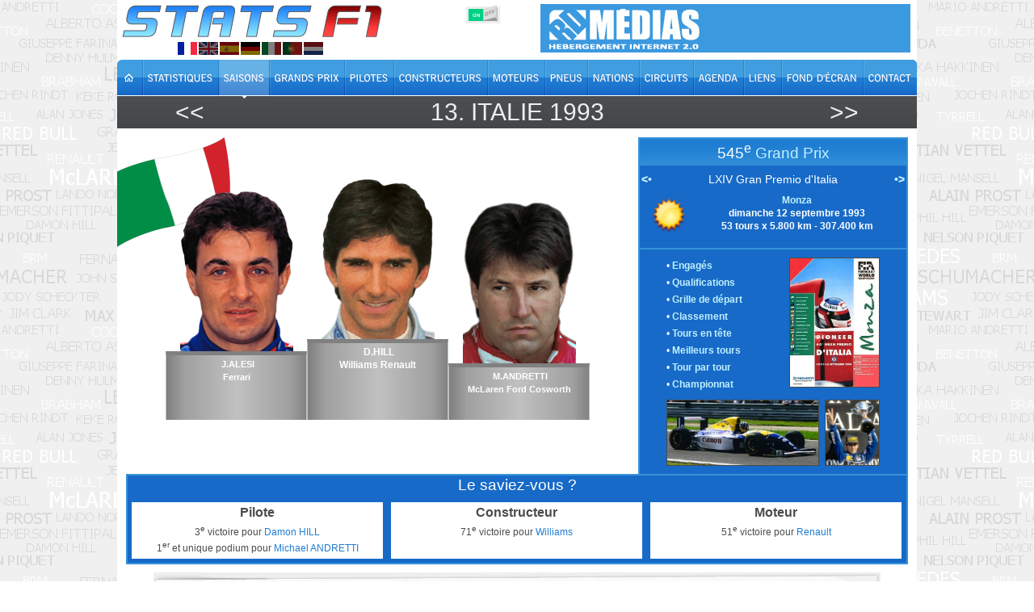

--- FILE ---
content_type: text/html; charset=utf-8
request_url: https://www.statsf1.com/fr/1993/italie.aspx
body_size: 21503
content:


<!DOCTYPE html>
<html id="ctl00_html" lang="fr">
<head>
<!-- Google Analytics -->

<!-- Global site tag (gtag.js) - Google Analytics -->
<script Async src="https://www.googletagmanager.com/gtag/js?id=G-VV2RVNBDQ6"></script>
<script>
  window.dataLayer = window.dataLayer || [];
  function gtag(){dataLayer.push(arguments);}
  gtag('js', new Date());
  gtag('config', 'G-VV2RVNBDQ6');
</script>
<title>
	Italie 1993 &bull; STATS F1
</title><meta charset="utf-8" /><meta http-equiv="Content-Type" content="text/html; charset=utf-8" /><meta name="viewport" content="width=device-width, initial-scale=1.0" /><meta name="category" content="Sport" /><meta name="author" content="STATS F1" /><meta name="theme-color" content="#176AC7" /><link rel="shortcut icon" type="image/x-icon" href="https://www.statsf1.com/favicon.ico" /><link rel="apple-touch-icon" href="https://www.statsf1.com/apple-touch-icon.png" /><link href="https://code.jquery.com/ui/1.13.3/themes/cupertino/jquery-ui.css" rel="stylesheet" type="text/css" /><link rel="stylesheet" href="https://cdnjs.cloudflare.com/ajax/libs/simplebar/6.2.7/simplebar.css" /><link href="/include/master.css?2601" rel="stylesheet" type="text/css" media="screen and (min-width: 1024px)" /><link href="/include/mobile.css?2601" rel="stylesheet" type="text/css" media="screen and (max-width: 1023px)" />

    <script src="https://code.jquery.com/jquery-3.7.0.min.js" integrity="sha256-2Pmvv0kuTBOenSvLm6bvfBSSHrUJ+3A7x6P5Ebd07/g=" crossorigin="anonymous"></script>
    <script src="https://code.jquery.com/ui/1.13.0/jquery-ui.min.js" integrity="sha256-hlKLmzaRlE8SCJC1Kw8zoUbU8BxA+8kR3gseuKfMjxA=" crossorigin="anonymous"></script>
    <script src="https://cdnjs.cloudflare.com/ajax/libs/simplebar/6.2.7/simplebar.min.js"></script>
    <script src="/include/master.js?2601" type="text/javascript"></script>

    
<meta name="robots" content="index, follow" /><link rel="stylesheet" type="text/css" href="/include/box/mpopup.css" /><script type="text/javascript" src="/include/box/mpopup.js"></script></head>
<body>
  <form name="aspnetForm" method="post" action="/fr/1993/italie.aspx" id="aspnetForm" style="margin: 0px;">
<div>
<input type="hidden" name="__VIEWSTATE" id="__VIEWSTATE" value="/wEPDwUINzc0Njg4ODlkGAEFHl9fQ29udHJvbHNSZXF1aXJlUG9zdEJhY2tLZXlfXxYBBQ1jdGwwMCRDS0JfQ3Nzh4x3IzmeLXCKIgsSLvdCT4FGwEsKp/+Yrk+b/Kahedw=" />
</div>


<script type="text/javascript">
//<![CDATA[
var curLang=1;//]]>
</script>

<div>

	<input type="hidden" name="__VIEWSTATEGENERATOR" id="__VIEWSTATEGENERATOR" value="4E724339" />
	<input type="hidden" name="__EVENTVALIDATION" id="__EVENTVALIDATION" value="/wEdAAIaKzr8JVnyK/SX5BMwEpjhGC/KspnXbpwTcy1TEV9xZVg8orM7oyp/equ2NdvP8dyqe4ViWb/OUbQqEUosqoVn" />
</div>
    <div id="main">
      <!-- HEADER -->
      <div id="header">
        <div class="row-1">
          <div class="fleft">
            <a href="/fr/default.aspx" id="ctl00_A_Root"><img src="/images/logo.png" alt="STATS F1" class="mainlogo" /></a>
            <ul id="ctl00_UL_Lang" class="language">
              <li><a href="#" class="lang1" onclick="ChangeLanguage('fr')" title="Français">&nbsp;</a></li>
              <li><a href="#" class="lang2" onclick="ChangeLanguage('en')" title="English">&nbsp;</a></li>
              <li><a href="#" class="lang3" onclick="ChangeLanguage('es')" title="Español">&nbsp;</a></li>
              <li><a href="#" class="lang4" onclick="ChangeLanguage('de')" title="Deutsch">&nbsp;</a></li>
              <li><a href="#" class="lang5" onclick="ChangeLanguage('it')" title="Italiano">&nbsp;</a></li>
              <li><a href="#" class="lang6" onclick="ChangeLanguage('pt')" title="Português">&nbsp;</a></li>
              <li><a href="#" class="lang7" onclick="ChangeLanguage('nl')" title="Nederlands">&nbsp;</a></li>
            </ul>
          </div>
          
          <div class="fright">
            <div class="IsMobile"></div>
            <div class="nomob">
              <a href="http://www.rdmedias.com/" target="_blank"><img src="/images/rdmedias.png" id="ctl00_IMG_AD" alt="RD Medias" style="border-width: 0px;" /></a>
            </div>
            <div class="noweb">
              <a class="mobmenu" onclick="ShowMenu()"></a>
            </div>
          </div>
            
          <div class="fright switch">
            <label class="rocker">
              <input id="ctl00_CKB_Css" type="checkbox" name="ctl00$CKB_Css" checked="checked" />
              <span class="switch-left">On</span>
              <span class="switch-right">Off</span>
            </label>
          </div>
        </div>

        <div class="row-2">
          <div class="left">
            <ul id="ctl00_UL_MainTab" class="fr">
              <li class="tab0 nomob"><a id="ctl00_HL_HomeH" href="/fr/default.aspx"><span></span></a></li>
              <li class="tab1"><a id="ctl00_HL_StatsH" href="/fr/statistiques/pilote.aspx"><span></span></a></li>
              <li class="tab2"><a id="ctl00_HL_SeasonH" class="active" href="/fr/saisons.aspx"><span></span></a></li>
              <li class="tab3"><a id="ctl00_HL_GrandPrixH" href="/fr/grands-prix.aspx"><span></span></a></li>
              <li class="tab4"><a id="ctl00_HL_DriverH" href="/fr/pilotes.aspx"><span></span></a></li>
              <li class="tab5"><a id="ctl00_HL_ConstructorH" href="/fr/constructeurs.aspx"><span></span></a></li>
              <li class="tab6"><a id="ctl00_HL_EngineH" href="/fr/moteurs.aspx"><span></span></a></li>
              <li class="tab7"><a id="ctl00_HL_TyreH" href="/fr/pneus.aspx"><span></span></a></li>
              <li class="tab8"><a id="ctl00_HL_NationH" href="/fr/nations.aspx"><span></span></a></li>
              <li class="tab9"><a id="ctl00_HL_CircuitH" href="/fr/circuits.aspx"><span></span></a></li>
              <li class="taba"><a id="ctl00_HL_DiaryH" href="/fr/agenda.aspx"><span></span></a></li>
              <li class="tabb"><a id="ctl00_HL_LinkH" href="/fr/liens.aspx"><span></span></a></li>
              <li class="tabc nomob"><a id="ctl00_HL_WallaperH" href="/fr/fond-ecran.aspx"><span></span></a></li>
              <li class="tabd"><a id="ctl00_HL_ContactH" href="/fr/contact.aspx"><span></span></a></li>
            </ul>
          </div>
        </div>
        
        <div class="row-3">
          <div class="inside">
            <div class="navleft">
              <h2><a id="ctl00_HL_NavigLeft" title="Belgique 1993" class="h2over-L" href="/fr/1993/belgique.aspx">&lt;&lt;</a></h2>
            </div>
            <div class="navcenter">
              <h2>13. <a href="/fr/grand-prix-italie.aspx" class="h2over-C">Italie</a> <a href="/fr/1993.aspx" class="h2over-Y">1993</a></h2>
            </div>
            <div class="navright">
              <h2><a id="ctl00_HL_NavigRight" title="Portugal 1993" class="h2over-R" href="/fr/1993/portugal.aspx">&gt;&gt;</a></h2>
            </div>
          </div>
        </div>
      </div>
      
      <!-- CONTENT -->
      <div id="content">
        

    <div class="GPcol1">
        <div class="podium">
            <div class="driver2">
                <a id="ctl00_CPH_Main_HL_Pilote2" href="/fr/jean-alesi.aspx"><img id="ctl00_CPH_Main_IMG_Pilote2" src="/pilotes/photos/alesi.png" alt="Jean ALESI" style="border-width:0px;" /></a>
                <div class="podium2">
                     J.ALESI<br />Ferrari
                </div>
            </div>
            <div class="driver1">
                <a id="ctl00_CPH_Main_HL_Pilote1" href="/fr/damon-hill.aspx"><img id="ctl00_CPH_Main_IMG_Pilote1" src="/pilotes/photos/hilld.png" alt="Damon HILL" style="border-width:0px;" /></a>
                <div class="podium1">
                     D.HILL<br />Williams Renault
                </div>
            </div>
            <div class="driver3">
                <a id="ctl00_CPH_Main_HL_Pilote3" href="/fr/michael-andretti.aspx"><img id="ctl00_CPH_Main_IMG_Pilote3" src="/pilotes/photos/andrett2.png" alt="Michael ANDRETTI" style="border-width:0px;" /></a>
                <div class="podium3">
                     M.ANDRETTI<br />McLaren Ford Cosworth
                </div>
            </div>
        </div>
    </div>
    <div class="GPcol2">
        <div class="box2 GPbox">
            <div class="border-top">
                <h4>545<sup>e</sup>  <b>Grand Prix</b></h4>
                <div class="GPname">
                    <div class="fleft"><a id="ctl00_CPH_Main_HL_PrevGPP" title="Italie 1992" href="/fr/1992/italie.aspx"><•</a></div>
                    LXIV Gran Premio d'Italia
                    <div class="fright"><a id="ctl00_CPH_Main_HL_NextGPP" title="Italie 1994" href="/fr/1994/italie.aspx">•></a></div>
                </div>
                <div class="clear"></div>
                
                    <div class="GPmeteo"><img id="ctl00_CPH_Main_IMG_Meteo" title="Ensoleillé" src="/images/meteo_e.png" alt="Ensoleillé" style="border-width:0px;" /></div>
                    <div class="GPinfo"><a href="/fr/circuit-monza.aspx">Monza</a><br />dimanche 12 septembre 1993<br />53&nbsp;tours x 5.800 km - 307.400 km<span id="ctl00_CPH_Main_LB_Offset"></span></div>
                    <div class="GPsep"></div>
                    <div class="GPlink">
                        
                            &bull; <a id="ctl00_CPH_Main_HL_Engage" href="/fr/1993/italie/engages.aspx">Engagés</a><br />
                            
                            &bull; <a id="ctl00_CPH_Main_HL_Qualification" href="/fr/1993/italie/qualification.aspx">Qualifications</a><br />
                            &bull; <a id="ctl00_CPH_Main_HL_Grille" href="/fr/1993/italie/grille.aspx">Grille de départ</a><br />
                            &bull; <a id="ctl00_CPH_Main_HL_Classement" href="/fr/1993/italie/classement.aspx">Classement</a><br />
                            &bull; <a id="ctl00_CPH_Main_HL_Entete" href="/fr/1993/italie/en-tete.aspx">Tours en tête</a><br />
                            &bull; <a id="ctl00_CPH_Main_HL_MeilleurTour" href="/fr/1993/italie/meilleur-tour.aspx">Meilleurs tours</a><br />
                            &bull; <a id="ctl00_CPH_Main_HL_TourParTour" href="/fr/1993/italie/tour-par-tour.aspx">Tour par tour</a><br />
                            &bull; <a id="ctl00_CPH_Main_HL_Championnat" href="/fr/1993/italie/championnat.aspx">Championnat</a>
                    </div>
                    <script type="text/javascript">
                        if (($("A[id$='HL_Sprint']").length > 0) && (($("a.h2over-Y").text() == '2021') || ($("a.h2over-Y").text() == '2022'))) {
                            $('<span id="sptmp"></span>').insertAfter($("A[id$='HL_Sprint']"));
                            $("A[id$='HL_Sprint']").insertAfter($("A[id$='HL_Qualification']"));
                            $("A[id$='HL_Qualification']").insertAfter($("#sptmp"));
                            $("#sptmp").remove();
                        }
                    </script>
                    <div class="GPvisuel">
                        <a id="ctl00_CPH_Main_HL_Affiche" class="box" href="/images/GetImage.ashx?id=gp.1993.545a"><img src="/images/GetImage.ashx?id=gp.1993.545a" id="ctl00_CPH_Main_IMG_Affiche" alt="Affiche" width="110" /></a>
                    </div>
                    <div class="clear"></div>
                    <div class="GPpic">
                        <div class="GPcar">
                            <a id="ctl00_CPH_Main_HL_F1" class="box" href="/images/GetImage.ashx?id=gp.1993.545b"><img src="/images/GetImage.ashx?id=gp.1993.545b" id="ctl00_CPH_Main_IMG_F1" height="80" alt="F1" /></a>
                        </div>
                        <div class="GPcoupe">
                            <a id="ctl00_CPH_Main_HL_Coupe" class="box" href="/images/GetImage.ashx?id=gp.1993.545c"><img src="/images/GetImage.ashx?id=gp.1993.545c" id="ctl00_CPH_Main_IMG_Coupe" height="80" alt="Coupe" /></a>
                        </div>
                    </div>
                

                
                <div class="clear"></div>
            </div>
        </div>

    </div>

    <div class="clear"></div>

    
        <div class="GPlsv">
            <h4>
                Le saviez-vous ?</h4>
            <div id="LSV1" class="GPlsvitem">
                <h5>Pilote</h5>
                
                <ul><li>3<sup>e</sup> victoire pour <a href="/fr/damon-hill.aspx">Damon HILL</a></li><li>1<sup>er</sup> et unique podium pour <a href="/fr/michael-andretti.aspx">Michael ANDRETTI</a></li></ul>
            </div>
            <div id="LSV2" class="GPlsvitem">
                <h5>Constructeur</h5>
                
                <ul><li>71<sup>e</sup> victoire pour <a href="/fr/williams.aspx">Williams</a></li></ul>
            </div>
            <div id="LSV3" class="GPlsvitem">
                <h5>Moteur</h5>
                <ul><li>51<sup>e</sup> victoire pour <a href="/fr/moteur-renault.aspx">Renault</a></li></ul>
            </div>
            <div class="clear"></div>
        </div>
        <script type="text/javascript">
            if (!IsMobile()) {
                h1 = $("#LSV1").height(); h2 = $("#LSV2").height(); h3 = $("#LSV3").height();
                max = (h1 > h2) ? h1 : h2; max = (max > h3) ? max : h3;
                $("#LSV1").height(max); $("#LSV2").height(max); $("#LSV3").height(max);
            }
        </script>
    

    

    <div id="ctl00_CPH_Main_DIV_Bio" class="bio">
        <div class="biotop">
            <div class="biobot">
                <p class="Titre1">Noces italiennes</p>
<p>Marco Piccinini, président de la CSAI, ne veut plus que de petites écuries italiennes se débattent sans espoir à l'ombre de la grande Scuderia Ferrari. Les déboires de Coloni et d'Osella-Fondmetal ont déjà suffisamment occupé les gazettes... Aussi, sous son impulsion, Minardi et la Scuderia Italia décident d'unir leurs faibles forces pour ne former qu'une seule et même écurie en 1994. Giancarlo Minardi prend le contrôle de la structure, qui portera toujours son nom, tandis que Beppe Lucchini se chargera de la chasse aux sponsors. Minardi conserve également son usine de Faenza et la prochaine voiture sera conçue par ses ingénieurs Gustav Brunner et Aldo Costa. Dans la foulée, Lucchini annonce que la Scuderia Italia fera l'impasse sur les deux dernières courses au Japon et en Australie.</p>
<p> </p>
<p>Ce mariage à l'italienne marque évidemment la rupture entre la Scuderia Italia et Lola. Eric Broadley, très en colère, affirme que son châssis n'est pas seul responsable des contre-performances de l'écurie de Brescia. Selon lui, Ferrari ne fournissait tout simplement pas de bons moteurs ! Quoiqu'il en soit, il annonce que Lola sera bien présente au départ de la saison 94, sous sa propre bannière. Mais avec quel argent et quel moteur ?...</p>
<p> </p>
<p class="Titre1">Chaises musicales</p>
<p>Thierry Boutsen parti vers d'autres aventures, Eddie Jordan offre son deuxième baquet au plus offrant. Cette place semblait promise à l'Italien Emmanuele Naspetti, mais le rapace irlandais a réclamé aux sponsors de celui-ci une rallonge financière inacceptable. Du coup, il engage finalement pour ce seul Grand Prix un autre Transalpin, Marco Apicella, 28 ans, qui s'est exilé au Japon après avoir roulé sa bosse sans beaucoup de succès en Formule 3000 européenne. Il apporte bien sûr avec lui une mallette de billets bien remplie. Apicella aura fort à faire pour briller à Monza puisque Jordan ne lui a offert qu'un galop d'essais de quelques tours à Imola.</p>
<p> </p>
<p>Chez Lotus, Peter Collins « profite » de l'accident d'Alex Zanardi à Spa-Francorchamps pour le remplacer par Pedro Lamy. Officiellement, l'Italien est mis à pied pour se refaire une santé, mais en fait Collins a sauté sur l'occasion pour mettre la main sur le très prometteur pilote portugais. Lamy, 21 ans, réalise en effet des exploits pour sa première saison en F3000 et dispute le titre international contre le Français Olivier Panis, le Britannique David Coulthard et le Brésilien Gil de Ferran. Certains spécialistes, dithyrambiques, le voient comme une des grandes stars de demain. En outre, il est richement doté par le pétrolier portugais Galp. Collins a convaincu Castrol, son premier sponsor, de fermer les yeux sur cette cohabitation...</p>
<p> </p>
<p>Michael Andretti va probablement disputer à Monza son dernier Grand Prix pour McLaren. Las de ses mauvaises performances, Ron Dennis souhaite le remplacer par l'essayeur Mika Häkkinen. Le jeune Américain ne s'est jamais accoutumé la Formule 1, et du reste n'a pas fait preuve de beaucoup d'enthousiasme pour cette opportunité. Son père Mario l'a poussé à faire le grand saut outre-Atlantique, et Dennis l'a surtout recruté pour avoir le V8 Ford. Le 7 septembre, juste avant son départ pour l'Italie, Andretti II remet à Dennis une lettre de démission pendant que ses avocats prennent contact avec ceux de McLaren. Le processus de rupture est engagé.</p>
<p> </p>
<p class="Titre1">Valse de moteurs: Lamborghini, Peugeot, Mugen-Honda...</p>
<p>Ron Dennis est toujours en quête d'une nouvelle motorisation pour McLaren. Début septembre, ses préférences semblent se porter sur Chrysler-Lamborghini, bien que l'avenir de l'alliance entre le géant américain et la firme au taureau soit des plus flous. En effet, Chrysler souhaite vendre la marque Lamborghini, mais pas la division Lamborghini Engineering qui construit les moteurs de F1. Aussi, à Monza, Dennis refuse de discuter avec Tim Adams, le président de Lamborghini et son adjoint Daniele Audetto. Il ne veut négocier qu'avec Détroit. Malgré ces contretemps, McLaren construit une voiture destinée à recevoir la dernière version du V12 Lamborghini, moteur que Larousse n'a pas reçu faute d'avoir réglé ses traites. Ayrton Senna et Mika Häkkinen doivent étrenner ce bolide après le GP d'Italie.</p>
<p> </p>
<p>Peugeot fera son entrée en F1 en 1994. Si cette information n'est pas officielle, la décision a été prise par le président de PSA Jacques Calvet. L'équipe technique du Lion se renforce en ce sens, avec le recrutement de Jean-Claude Fayard, l'ex-expert des carburants spéciaux chez Elf, très lié à Jean-Pierre Boudy, le père du V10 Peugeot. Reste à déterminer qui sera le partenaire de la firme sochalienne qui négocie à la fois avec McLaren et Larrousse. Début septembre, la presse spécialisée (Auto Hebdo en tête) annonce prématurément la naissance d'une alliance Larrousse - Peugeot ! Jean-Pierre Jabouille et Gérard Larrousse, qui se connaissent bien pour avoir jadis porté sur les fonts baptismaux le projet Renault F1, auraient conclu un partenariat stratégique: fourniture gratuite et exclusive du V10 à l'écurie du Castellet avec en ligne de mire son absorption par Peugeot Sport. Pure fantasmagorie. Si Gérard Larrousse et son compère Philippe Alliot rêvent en effet d'un tel accord, il n'en va pas de même de Jacques Calvet et de son bras droit Frédéric Saint-Geours qui ne veulent pas se lier les mains en reprenant de fait une écurie moribonde. Ils préfèrent de loin un solide contrat de fourniture avec un top team établi, c'est-à-dire McLaren. Jabouille est prié de revoir ses plans...</p>
<p> </p>
<p>Hirotoshi Honda, patron de Mugen, annonce à Monza la signature d'un contrat d'exclusivité avec Lotus à compter de 1994. Ce nouveau partenariat marque le retour officieux de Honda en Formule 1, car le constructeur nippon a « prêté » bon nombre de ses anciens ingénieurs motoristes à Mugen. Lotus obtient ce contrat en grande partie grâce à ses nombreux commanditaires japonais, notamment Hitachi. Le coup est très rude pour Footwork qui paie ainsi ses mauvais résultats. Jackie Oliver doit se chercher un nouveau moteur. Il lorgne vers Ford, et c'est pour cela qu'il a convié Paul Stewart, le fils de Jackie, très lié au constructeur américain, à des essais de roulage à Silverstone. La perte du moteur Mugen-Honda par Footwork pousse vers la sortie Derek Warwick. Âgé de 39 ans, le Britannique estime ne plus avoir de temps à perdre à jouer les troisièmes couteaux: « En F1, si tu n'es pas dans une des trois meilleures équipes, tu n'as aucune chance de victoire. Or moi, je fais ce métier pour gagner ! »</p>
<p> </p>
<p class="Titre1">Présentation de l'épreuve</p>
<p>Le règlement 1994 n'a toujours pas été dévoilé, en grande partie à cause de Frank Williams qui veut absolument que soit autorisé un nouveau concept de boîte de vitesse semi-automatique, la CVT, ou boîte de vitesses à variation continue, donnant un nombre infini de rapports. Ce projet est développé par Williams depuis 1985 et a été éprouvé en essais privés à Silverstone par les essayeurs Alain Menu et David Coulthard. Or Max Mosley soutient qu'en 94 les boîtes ne devront passer qu'un rapport à la fois, et en contenir sept au maximum. De son côté, Ron Dennis défend l'utilisation d'une « suspension assistée ». Les deux patrons arguent que ces dispositifs ne figuraient pas dans la liste des aides électroniques à bannir, plus ou moins arrêtée en juillet à Reilingen. Ils se disent de nouveau prêts à saisir la justice. Pendant ce temps-là, Mosley confère de la situation à Maranello avec Luca di Montezemolo, Jean Todt, Piero Lardi-Ferrari et Marco Piccinini. Tous quatre l'assurent du soutien de Ferrari aux thèses « légalistes ».</p>
<p> </p>
<p>C'est avide de revanche que Jean Alesi aborde ce Grand Prix d'Italie. En effet, il fait l'objet d'attaques dans la presse italienne suite à son abandon au GP de Belgique. On l'accuse d'avoir volontairement négligé ses chances, avec la complicité de Jean Todt. En clair, l'Avignonnais est accusé de lâcheté ! Loin de le démotiver, ces assertions stupides le regonflent à bloc. Avec Nicola Larini, il prépare l'étape de Monza à Fiorano, par d'intenses essais privés au volant d'une F93B dotée d'une nouvelle étude aérodynamique signée Jean-Claude Migeot. Gerhard Berger tourne également mais se ménage car il souffre toujours du coude gauche. Après trois jours de tests, la nouvelle voiture n'est pas jugée assez performante pour rouler à Monza. Alesi et Berger rouleront avec la F93A, munie d'une suspension arrière renforcée (suite aux déboires de Spa) et utiliseront pour la première fois en course le V12 à quatre soupapes.</p>
<p> </p>
<p>Si tout va bien, cette course doit permettre à Alain Prost de remporter son quatrième titre mondial. Pour cela, il doit inscrire trois points de plus qu'Ayrton Senna, sans que dans le même temps Damon Hill ne gagne la course. Une mission assez facile, mais le pilote Williams est nerveux, mal à l'aise. Replié à la villa d'Este, il arrive en retard sur l'autodrome pour les essais du vendredi matin car son hélicoptère n'a pu décoller en raison des conditions atmosphériques. Par ailleurs, il croule sous les pressions publicitaires et médiatiques. Il se retrouve captif d'un sacre anticipé. La chaîne TF1 a ainsi installé un micro dans son cockpit pour qu'il commente sa course dès le tour d'honneur ! Puis, il devra prendre aussitôt les airs pour apparaître au journal de 20h, dans les studios d'Issy-les-Moulineaux. « Je n'aime pas tellement tout ça ! » ronchonne-t-il à l'adresse de son ostéopathe Pierre Baleydier.</p>
<p> </p>
<p>Ainsi qu'ils l'avaient prévu, Ayrton Senna et Jean Todt se retrouvent à la villa d'Este pour un entretien secret. Le champion brésilien a beau être sur le point de signer avec Williams-Renault, il demeure très attiré par Ferrari et affirme au manager français être prêt à enfiler la combinaison rouge en 1994. Cependant, la Scuderia a déjà sous contrat Jean Alesi et Gerhard Berger, et Todt n'entend pas rompre ces engagements. Question de principe, selon lui. Il conseille à son interlocuteur d'attendre 1995. Or Senna a dans sa valise un contrat de deux ans proposé par Frank Williams... Les deux hommes se séparent en se promettant de demeurer en contact à l'avenir.  Tout ceci se déroule en coulisses car selon la presse, Williams alignera de nouveau en 1994 la paire Alain Prost - Damon Hill. Le Français a un contrat avec Didcot et l'Anglais devrait voir son engagement prolongé d'un an grâce à ses excellentes performances.</p>
<p> </p>
<p>Benetton s'est trouvée un nouveau sponsor-titre après le départ de Camel. Il s'agit de Mild Seven, la marque la plus populaire du groupe Japan Tobacco. Le contrat porte sur deux ans pour un montant de 75 milliards de lires.</p>
<p> </p>
<p>La Scuderia Italia reçoit pour la première fois le V12 Ferrari à quatre soupapes par cylindre. Sauber présente ici une version améliorée de son V10 Ilmor. Le team suisse annonce aussi l'engagement du Français André de Cortanze au poste de directeur technique. Cheville ouvrière de Peugeot-Talbot Sport, de Cortanze fut notamment le responsable du projet 905. Il supervisera chez Sauber le travail du concepteur Leo Ress, chargé de dessiner la future C13.</p>
<p> </p>
<p class="Titre1">Essais et qualifications</p>
<p>Les essais sont en partie perturbés par des averses. La piste est ainsi mouillée au début de la séance libre du vendredi ainsi que lors de la première partie de la session qualificative du samedi. Mais à chaque fois elle va en s'asséchant, et tous les pilotes parviennent finalement à rouler sur le sec.</p>
<p> </p>
<p>Les Williams-Renault font preuve d'instabilité et ne donnent pas entière satisfaction aux pilotes. Cela n'empêche pas Prost d'obtenir sa douzième pole en treize manches, avec trois dixièmes de seconde d'avance sur Hill. Alesi produit un magnifique effort: bien servi par la cavalerie du V12 Ferrari, il se sort littéralement les tripes pour arracher le troisième chrono, à seulement huit dixièmes de la pole ! Cet exploit est salué comme il se doit par des tifosi ravis. Berger (6ème) se met lui aussi en vedette en dépit de douleurs persistantes au coude. Les McLaren-Ford (Senna 4ème, Andretti 9ème) ne connaissent pas d'autres problèmes qu'un manque de puissance. Comme chaque année, les Benetton-Ford (Schumacher 5ème, Patrese 10ème) souffrent ici d'un manque d'adhérence et de stabilité. Herbert réalise un très beau septième temps avec sa Lotus-Ford. Son nouvel équipier Lamy découvre le pilotage d'une F1 et se fourvoie dans ses réglages. Il se qualifie bon dernier, à cinq secondes de la pole.</p>
<p> </p>
<p>Suzuki rencontre vendredi de graves problèmes de freins avant de placer le lendemain sa Footwork au huitième rang, trois places devant Warwick (11ème). Les Ligier-Renault (Brundle 12ème, Blundell 14ème) ont trop peu de grip et d'appui sur l'arrière. Les Sauber améliorées de Lehto (13ème) et Wendlinger (15ème) auraient pu faire mieux sans quelques pépins techniques. Chez Larrousse, Alliot (16ème) précède Comas (20ème) qui subit des soucis avec son embrayage. Les Tyrrell-Yamaha (Katayama 17ème, de Cesaris 18ème) sont en progrès sensibles. Du côté de Jordan-Hart, Barrichello (19ème) est handicapé par de graves pannes électriques. Le néophyte Apicella n'exécute qu'un seul tête-à-queue et signe un honnête 23ème temps. Les Lola-Ferrari ont beaucoup tourné en essais à Monza, ce qui explique la belle prestation d'Alboreto (21ème). Badoer (25ème) brise une suspension dans une touchette. Enfin, les Minardi (Martini 22ème, Fittipaldi 24ème) souffrent ici de la faiblesse de leur V8 Ford HB client.</p>
<p> </p>
<p class="Titre1">Double choc pour Gerhard Berger</p>
<p>A la fin de la deuxième séance de qualification se déroule un accident stupide impliquant les deux Ferrari. Gerhard Berger vient d'accomplir son douzième et dernier tour réglementaire, mais ne voit ni le panneau « Zéro » présenté par son équipe, ni le drapeau à damiers. Il part pour un nouveau tour lancé. Lorsqu'il déboule sur la Variante Ascari, il tombe sur Jean Alesi, en train de saluer la foule après sa superbe performance. Le Français aperçoit trop tard son coéquipier et dégage la trajectoire en se rabattant vers la gauche, là même où l'Autrichien a décidé de passer ! Berger braque tout à gauche pour éviter une collision et c'est l'accident: la Ferrari heurte le rail interne à 330 km/h (!), rebondit, traverse la piste, décolle du sol puis s'écrase contre les protections avec une violence inouïe. Les deux chocs ont été effroyables, et le public retient son souffle. Alesi, complètement désemparé, regagne les stands en imaginant le pire. Par bonheur, Berger n'est que sonné. Il est transporté avec d'infinies précautions vers l'infirmerie du circuit, où aucune blessure ne lui est décelée. Il pourra participer au Grand Prix. Mais les commissaires lui adressent une « sévère réprimande » pour son étourderie.</p>
<p> </p>
<p>Alesi retrouve Berger au moment où celui-ci sort du centre médical. Il lui donne une solide accolade pour s'excuser. Berger lui répond avec le sourire. Ces amabilités ne sont pas le fruit de l'émotion: entre les deux équipiers, la défiance des premiers temps a cédé la place à une vraie amitié.</p>
<p> </p>
<p class="Titre1">Le Grand Prix</p>
<p>Le soleil est de nouveau au rendez-vous pour ce GP d'Italie. Les tifosi sont un peu plus nombreux que l'an dernier puisque l'on compte 90 000 entrées sur trois jours. Mais on est encore loin des énormes affluences des années 1970 et 1980.</p>
<p> </p>
<p>Tour de formation: Lehto cale son moteur et devra s'élancer depuis le dernier rang.</p>
<p> </p>
<p>Départ: Très bon envol de Prost, suivi par Alesi qui prend le dessus sur Hill. Senna est dans le sillage de ce dernier. La chicane entamée, Senna se décale vers la gauche et heurte Hill. La roue arrière-droite de la McLaren décolle sur la roue arrière-gauche de la Williams. Le Brésilien traverse la pelouse tandis que l'Anglais effectue quelques mètres au ralenti avant de se relancer. Plus en amont, juste avant le freinage, Lehto percute Apicella qui harponne son équipier Barrichello. Alliot et Fittipaldi sont aussi impliqués dans l'incident. Puis, à la sortie de la chicane, Suzuki harponne son équipier Warwick. Les deux Footwork s'auto-éliminent ainsi.  </p>
<p> </p>
<p>1er tour: Prost et Alesi se sont enfuis en tête de la course. Ils devancent Schumacher, Berger, Herbert, Brundle, Patrese, Andretti, Hill et Senna. Ces deux derniers ont pu repartir sans dommage. Fittipaldi et Alliot entrent aux stands pour réparer leurs voitures. Suzuki, Warwick, Lehto, Barrichello et Apicella sont éliminés.</p>
<p> </p>
<p>2e: Les drapeaux jaunes sont agités au niveau du premier freinage. Prost s'échappe alors que Schumacher rattrape Alesi. Hill double Andretti. L'Américain exécute ensuite un tête-à-queue. Il regagne son stand pour changer ses pneus et faire nettoyer ses radiateurs.</p>
<p> </p>
<p>3e: Prost possède deux secondes d'avance sur Alesi qui subit la pression de Schumacher. Hill prend l'ascendant sur Patrese.</p>
<p> </p>
<p>4e: Schumacher déborde Alesi par l'extérieur à l'abord de la Variante Ascari. Senna dépasse Patrese.</p>
<p> </p>
<p>5e: Prost devance Schumacher (2.8s.), Alesi (5.5s.) et Berger (9.6s.). La Williams de Hill a visiblement peu souffert de l'accrochage avec Senna: l'Anglais se défait de ses deux compatriotes Brundle et Herbert. Le voici cinquième.</p>
<p> </p>
<p>6e: Hill est dans les roues de Berger. Dans la Variante Centrale, l'Autrichien change de trajectoire pour gêner son adversaire, mais celui-ci plonge à l'intérieur de la Parabolica et s'empare ainsi de la quatrième place. Senna est aux trousses de Brundle, qui lui-même attaque Herbert.</p>
<p> </p>
<p>7e: Prost tourne en 1'26''721''' et maintient Schumacher à distance. Hill se lance maintenant à la poursuite d'Alesi. De Cesaris fait halte aux stands pour faire changer un vérin de suspension. Il repartira trois minutes plus tard.</p>
<p> </p>
<p>9e: Senna prend l'aspiration de Brundle dans la Curva Grande. Il se rapproche tant que, faute d'appui, son freinage à la Variante della Roggia est inefficace. Il emboutit l'arrière de la Ligier. Senna et Brundle achèvent leur parcours dans le bac à graviers.</p>
<p> </p>
<p>10e: Avec l'abandon de Senna, Prost n'a plus qu'à inscrire trois points pour devenir champion du monde. Hill est revenu juste derrière Alesi et le dépasse sans mal à la première chicane.</p>
<p> </p>
<p>11e: Prost mène devant Schumacher (4.5s.), Hill (16s.), Alesi (19s.), Berger (24s.), Herbert (27s.), Patrese (30s.), Wendlinger (41s.), Blundell (42s.) et Katayama (52s.).</p>
<p> </p>
<p>13e: Prost améliore régulièrement le record du tour. Schumacher lui rend maintenant six secondes.</p>
<p> </p>
<p>14e: Prost prend un tour à Andretti qui remonte peu à peu dans le peloton. L'Américain est dix-septième.</p>
<p> </p>
<p>15e: Herbert prend la cinquième place à Berger. Mais il quitte ensuite la route à la sortie de la parabolique et s'écrase contre le mur de pneus. Johnny se tire sans peine de son habitacle. Berger entre aux stands pour se plaindre de vibrations sur son train arrière. Il repart avec des pneus neufs.</p>
<p> </p>
<p>16e: Les commissaires évacuent la Lotus accidentée d'Herbert. Prost devance Schumacher de sept secondes, Hill de seize secondes. Le Français est cependant gêné par Katayama et Martini, en bagarre pour la huitième place.</p>
<p> </p>
<p>17e: Wendlinger opère un changement de gommes. Berger rejoint son garage et renonce sur le conseil de ses ingénieurs. Bien lui en prend car ses mécaniciens découvrent un capteur cassé sur la suspension active arrière.</p>
<p> </p>
<p>18e: Prost est en tête devant Schumacher (8.3s.), Hill (15.1s.), Alesi (30.7s.), Patrese (47.7s.), Blundell (1m. 08s.), Wendlinger (1m. 25s.), Katayama (-1t.), Martini (-1t.), Alboreto (-1t.), Comas (-1t.) et Lamy (-1t.). Arrêt pneus pour Alliot.</p>
<p> </p>
<p>19e: Blundell change de pneus et parvient à repartir devant Wendlinger. Après une grosse bagarre, Martini double Katayama à la Variante Ascari.</p>
<p> </p>
<p>20e: Andretti grimpe dans la hiérarchie: il s'est défait de Fittipaldi, Badoer et Lamy, et pointe au douzième rang.</p>
<p> </p>
<p>21e: Grâce au trafic, Schumacher a repris trois secondes à Prost. Blundell subit un brusque sous-virage en quittant la Parabolica. Il sort et lèche le rail avec sa roue arrière-gauche. Le jeune Anglais parcourt encore quelques centaines de mètres avant de s'immobiliser avec une suspension touchée à mort.</p>
<p> </p>
<p>22e: Le moteur de Schumacher explose dans la Curva Grande. L'Allemand se gare dans la pelouse. Au même instant, Alesi pénètre aux stands pour changer de pneus et repart troisième grâce à l'abandon de Schumacher. Andretti prend aussi des gommes neuves.</p>
<p> </p>
<p>23e: Les commissaires agitent le drapeau rayé rouge et jaune car Schumacher a répandu beaucoup d'huile sur le bitume. Prost devance Hill (18.8s.), Alesi (55s.), Patrese (57s.), Wendlinger (-1t.), Martini (-1t.), Katayama (-1t.), Alboreto (-1t.), Comas (-1t.) et Lamy (-1t.).</p>
<p> </p>
<p>25e: Changement de pneus pour Patrese (6s.). Alboreto abandonne suite à un bris de suspension arrière. Il occupait le huitième rang.</p>
<p> </p>
<p>26e: Prost effectue son changement de pneus (8.7s.) et ressort en tête juste devant son équipier. Andretti trace sa route dans le peloton. Il double Fittipaldi puis Badoer.</p>
<p> </p>
<p>27e: Hill chausse des Goodyear neufs (8.5s.). Katayama subit une chute de pression sur son pneu arrière-droit. Il observe un long arrêt pour remplacer ses roues.</p>
<p> </p>
<p>28e: Andretti prend la huitième place à Lamy. Bataille de jeunots: Badoer défend sa dixième place contre les assauts de Fittipaldi.</p>
<p> </p>
<p>29e: Andretti poursuit son rush et passe devant Comas. Ce dernier lutte avec de fortes vibrations après avoir ramassé des débris.</p>
<p> </p>
<p>30e: Prost mène devant Hill (17.2s.), Alesi (36s.), Patrese (1m. 08s.), Wendlinger (-1t.), Martini (-1t.), Andretti (-1t.), Comas (-1t.), Lamy (-1t.), Badoer (-1t.), Fittipaldi (-1t.), Katayama (-2t.), Alliot (-2t.) et de Cesaris (-4t.).</p>
<p> </p>
<p>32e: L'intervalle est stable entre Prost et Hill. Badoer résiste toujours avec brio à la pression de Fittipaldi.</p>
<p> </p>
<p>34e: Prost assure et laisse Hill se rapprocher quelque peu. Quinze secondes séparent les deux équipiers. Andretti dépasse Martini et entre dans la zone des points.</p>
<p> </p>
<p>35e: Prost précède Hill (15.6s.), Alesi (37.8s.), Patrese (1m. 18s.), Wendlinger (-1t.), Andretti (-1t.), Martini (-1t.), Comas (-1t.), Lamy (-1t.), Badoer (-1t.) et Fittipaldi (-1t.).</p>
<p> </p>
<p>37e: Hill enchaîne les meilleurs tours et remonte peu à peu sur Prost. Badoer contient encore Fittipaldi, en grande partie grâce à la puissance de son V12 Ferrari.</p>
<p> </p>
<p>38e: Prost n'a plus que treize secondes de marge sur son compagnon d'écurie. Il prend un tour à Patrese. Hill boucle son tour en 1'24''394'''.</p>
<p> </p>
<p>39e: Prost repasse à l'attaque et conclut son meilleur tour du jour (1'24''407'''). Mais Hill se montre toujours plus rapide.</p>
<p> </p>
<p>40e: Prost est premier devant Hill (9.1s.), Alesi (42.1s.), Patrese (-1t.), Wendlinger (-1t.), Andretti (-1t.), Martini (-1t.), Comas (-1t.), Lamy (-1t.), Badoer (-1t.) et Fittipaldi (-1t.). Katayama est chez Tyrrell: comme son équipier, il rencontre des soucis avec sa suspension active. Il s'arrêtera encore une fois au tour suivant.</p>
<p> </p>
<p>42e: Patrese entre dans les stands pour effectuer un deuxième changement de pneus (5.4s.). Il reste quatrième. Wendlinger laisse passer Alesi après l'avoir bouchonné pendant deux tours.</p>
<p> </p>
<p>43e: Patrese rencontre un souci de suspension active: son train avant s'affaisse. Il poursuit néanmoins sa route mais laisse passer Wendlinger et Andretti.</p>
<p> </p>
<p>44e: Hill est gêné par Badoer et Fittipaldi. Il les déborde tous deux par l'extérieur dans le Rettifilo Centrale, non sans quelque appréhension car Badoer louvoie pour conserver sa position.</p>
<p> </p>
<p>45e: Hill n'est plus qu'à trois secondes de Prost et signe le meilleur tour de la course (1'23''575'''). Andretti double Wendlinger à la Parabolica. Voici l'Américain quatrième.</p>
<p> </p>
<p>46e: Prost ne compte plus qu'une seconde d'avance sur Hill. Fittipaldi vient enfin à bout de Badoer.</p>
<p> </p>
<p>47e: Prost devance Hill (0.9s.), Alesi (47s.), Andretti (-1t.), Wendlinger (-1t.) et Patrese (-1t.). Comas prend la septième place à Martini à Lesmo.</p>
<p> </p>
<p>48e: Prost a repris un peu de champ sur son équipier. Il doit conserver sa première place, car une victoire de Hill retarderait son sacre. Hasard ou non, la télémétrie indique au stand Williams que les températures du moteur de Hill sont excessives. L'Anglais est prévenu par un panneau « Slow ».</p>
<p> </p>
<p>49e: Coup de théâtre: le moteur de Prost explose dans la Curva Grande ! Le Français laisse le commandement à Hill. Il devra attendre Estoril pour être sacré champion du monde.</p>
<p> </p>
<p>50e: La victoire est désormais acquise à Hill. Prost stoppe au niveau du Rettifilo Centrale. La foule exulte car Alesi est désormais deuxième avec la Ferrari.</p>
<p> </p>
<p>51e: Hill devance Alesi (1m. 20s.), Andretti (-1t.), Wendlinger (-1t.), Patrese (-1t.) et Comas (-2t.). Martini et Fittipaldi luttent pour la septième place.</p>
<p> </p>
<p>52e: Patrese achève l'épreuve au ralenti car sa suspension active est complément déréglée. Lamy ne verra pas l'arrivée à cause d'une panne de moteur.  De Cesaris met lui aussi pied à terre suite à une chute de pression d'huile.</p>
<p> </p>
<p>53ème et dernier tour: Damon Hill remporte son troisième Grand Prix consécutif. Alesi termine second sous les vivats des tifosi. Andretti obtient la troisième place et son premier podium. Wendlinger est un brillant quatrième. Patrese finit cinquième avec peine. Comas obtient le dernier point, son premier de la saison.</p>
<p> </p>
<p>Jusqu'aux dernières mètres, Fittipaldi convoite la septième place de Martini. A la sortie de la Parabolica, à quelques mètres du drapeau à damiers, il se place dans l'aspiration de l'Italien. Il tente de le déborder mais Martini lève le pied au passage de la ligne. Surpris, le Brésilien heurte l'arrière de son équipier et s'envole. Lancée à 250 km/h, la Minardi effectue un véritable looping avant de retomber sur ses roues, suspensions et train avant démolis. Elle franchit dans cet état la ligne d'arrivée tandis que Martini continue comme si de rien n'était. Le drapeau jaune est déployé sur tout le secteur. Fittipaldi arrête sa voiture en pleine piste et en sort heureusement indemne. Il a eu beaucoup de chance... Alliot, Badoer et Katayama sont les autres pilotes à franchir la ligne d'arrivée.</p>
<p> </p>
<p class="Titre1">Après la course</p>
<p>Jean Alesi effectue son tour d'honneur en brandissant un drapeau rouge flanqué du cheval cabré. L'Avignonnais salue une foule enfiévrée. Cette seconde place est le meilleur résultat d'une Ferrari depuis deux ans ! Alesi est la vedette du podium auquel il assiste drapé dans son étendard. Les cris de la foule couvrent le God save the Queen exécuté en l'honneur de Hill et de Williams. « Je savais dès le départ que les Williams seraient intouchables, aussi j'ai cherché à économiser la mécanique, les freins et les pneus », explique-t-il. « J'ai tenu mon rythme, laissant passer Schumacher. Puis, sur la fin, j'ai attaqué davantage. Ce résultat n'est pas un hasard. Attendez-vous à nous revoir sur le podium à Estoril ! » La renaissance de la Scuderia serait-elle en marche ? Jean Todt y croit. Quant à Alesi, il est ballotté comme un fétu de paille entre journalistes et supporteurs enthousiastes. « C'est plus dur que de courir ! » sourit-il. Quelques heures plus tard, les deux Jean, Alesi et Todt, rejoignent Maranello à bord d'une Fiat Uno. Les critiques de la semaine précédente sont oubliées: des centaines de tifosi les accueillent par des cris de joie !</p>
<p> </p>
<p>Le vainqueur du jour Damon Hill (oui, c'est lui !) accueille son trophée avec placidité. Toujours un peu méfiant, il se demande si le conseil de ménager son moteur, donné par Williams alors qu'il recollait à Prost, n'était pas en fait une consigne déguisée... Néanmoins il se dit encore plus heureux qu'après son succès de Spa: « Une victoire à Monza est toujours quelque chose de spécial. Je sais que les tifosi sont tous venus voir Ferrari, mais il est bon de se retrouver au cœur de l'événement. Et gagner trois courses de suite... Un rêve ! » Il espère dorénavant que l'annonce de la reconduction de son contrat ne tardera pas trop.</p>
<p> </p>
<p>Le circuit de Monza sourit décidément aux Andretti: Mike monte sur son premier podium, sans doute bien trop tardif pour sauver sa place chez McLaren, mais il préfère savourer le temps présent: « Troisième à Monza, c'est quelque chose d'extraordinaire, même si la chance n'a pas été absente. Qui sait si ce résultat ne modifiera pas le cours de mon avenir ? » Pure langue de bois: Andretti signe quelques jours plus tard un contrat avec Chip Ganassi pour disputer la saison 1994 d'IndyCar.</p>
<p> </p>
<p>La panne de moteur dont a souffert Alain Prost laisse pantois Bernard Dudot et Denis Chevrier. La télémétrie n'annonçait en rien un tel dénouement. Prost joue de malchance: l'abandon de Senna lui offrait le titre mondial sur un plateau. « Que dire ? Que je suis très déçu de la manière dont les choses se sont terminées ? La course est ainsi faite », déclare-t-il, philosophe. « Aucun gros pépin mécanique de la saison, et le moteur qui cède lors d'une course bien construite, d'un week-end super. C'est malheureux mais il faut accepter. Le retour de Damon ? C'était normal. A quoi bon vingt secondes d'avance quand trois ou quatre suffisent ? Les derniers tours auraient été une promenade de santé. Bon, je voulais en finir ici, me voici contraint d'attendre quinze jours supplémentaires... Je voulais justement éviter d'aller de course en course avec ce titre en jeu ! Psychologiquement, c'est dur... » Il devra en effet attendre le GP du Portugal pour être sacré. Son poursuivant immédiat n'est plus Senna, mais Hill, deuxième du championnat avec vingt-trois points de retard.</p>
<p> </p>
<p>Enfin, Giancarlo Minardi passe un savon à ses deux pilotes Christian Fittipaldi et Pierluigi Martini, suite à leur terrible collision. La maladresse de l'un et l'étourderie de l'autre ont failli créer un véritable désastre. Sur tout autre circuit que Monza, où la piste est très large, la voiture de Fittipaldi aurait atterri derrière la murette des stands... Le jeune Pauliste en est quitte pour de la peur... et une renommée immédiate, car les images de son invraisemblable figure paraissent le soir même sur tous les écrans du monde.</p>
                <div class="bioauthor">Tony</div>
            </div>
        </div>
    </div>


      </div>

      <!-- FOOTER -->
      <div id="footer">
        <div class="footer-nav">
          <div class="left">
            <ul id="ctl00_UL_FootTab" class="fr">
              <li><a id="ctl00_HL_HomeF" href="/fr/default.aspx"><img src="/images/home.gif" title="Home" /></a></li>
              <li><a id="ctl00_HL_StatsF" href="/fr/statistiques/pilote.aspx">Statistiques</a></li>
              <li><a id="ctl00_HL_SeasonF" href="/fr/saisons.aspx">Saisons</a></li>
              <li><a id="ctl00_HL_GrandPrixF" href="/fr/grands-prix.aspx">Grands Prix</a></li>
              <li><a id="ctl00_HL_DriverF" href="/fr/pilotes.aspx">Pilotes</a></li>
              <li><a id="ctl00_HL_ConstructorF" href="/fr/constructeurs.aspx">Constructeurs</a></li>
              <li><a id="ctl00_HL_EngineF" href="/fr/moteurs.aspx">Moteurs</a></li>
              <li><a id="ctl00_HL_TyreF" href="/fr/pneus.aspx">Pneus</a></li>
              <li><a id="ctl00_HL_NationF" href="/fr/nations.aspx">Nations</a></li>
              <li><a id="ctl00_HL_CircuitF" href="/fr/circuits.aspx">Circuits</a></li>
              <li><a id="ctl00_HL_DiaryF" href="/fr/agenda.aspx">Agenda</a></li>
              <li><a id="ctl00_HL_LinkF" href="/fr/liens.aspx">Liens</a></li>
              <li class="nomob"><a id="ctl00_HL_WallaperF" href="/fr/fond-ecran.aspx">Fond d'écran</a></li>
              <li class="last"><a id="ctl00_HL_ContactF" href="/fr/contact.aspx">Contact</a></li>
            </ul>
          </div>
        </div>
        <div class="bottom">
          <!--googleoff: index-->
          Tous les textes présents sur le site StatsF1 sont la propriété exclusive de leurs auteurs. Toute utilisation sur un autre site web ou tout autre support de diffusion est interdite sauf autorisation des auteurs concernés.<br />
          <a href="/mentions.aspx">En savoir plus et paramétrer les cookies</a> | <a href="/communaute/audience.aspx">Audience</a>
          <!--googleon: index-->
          <div class="noweb">
              <a href="http://www.rdmedias.com/" target="_blank"><img src="/images/rdmedias.png" id="ctl00_IMG1" alt="RD Medias" style="border-width: 0px;" /></a>
          </div>
                    
        </div>
      </div>
    </div>
    <!-- MW26 -->
  

<script type="text/javascript">
//<![CDATA[
$('#content').css('background-image','url(/images/drapeau/coin/ita.png)');if (IsMobile()) $('#content').css('background-size','25%');$('document').ready(function () { $('.box').magnificPopup({type:'image',gallery:{enabled:true,tPrev: '',tNext: '',tCounter: '%curr% / %total%'}});});//]]>
</script>
</form>
</body>
</html>
